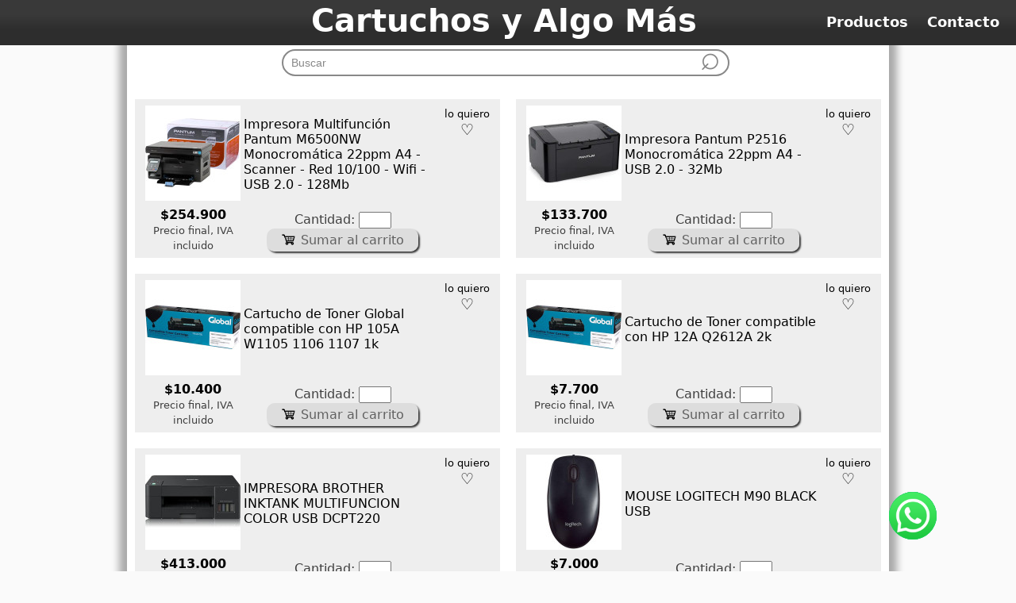

--- FILE ---
content_type: text/html; charset=UTF-8
request_url: https://www.cartuchosyalgomas.com/?accion=tags&tags=Toner
body_size: 74538
content:

<!DOCTYPE html>
<html>
  <head>  
  <link rel='shortcut icon' href='/favicon.png' />
    <link rel='STYLESHEET' type='text/css' href='/tiendaonline.css?a=1769370144'>
    <meta name='viewport' content='width=device-width, initial-scale=1.0'>
    <meta http-equiv='Content-Type' content='text/html; charset=UTF-8' />
    <script src='tienda.js'></script>
    <title>Cartuchos y Algo Más - Tienda Online</title>
<link rel="icon" type="image/x-icon" href="https://www.cartuchosyalgomas.com/cartuchosyalgomas/favicon.png">
<!-- <center><img src="https://www.cartuchosyalgomas.com/cartuchosyalgomas/1.jpg"></center> -->
  </head>
  
  <body topmargin='0' ondragstart='return false;'>
  
  <div id=win style='visibility:hidden; background-color: #f3f3f3; box-shadow: 5px 5px 5px black; border-radius: 25px; border: 2px solid #333333; padding: 20px; position: fixed; top: 50%; left: 50%; -webkit-transform: translate(-50%, -50%); transform: translate(-50%, -50%);max-width: 80%;max-height: 70%; z-index: 1; '>    
</div>

<script>
    function httpGet(theUrl)
    {
        let xmlhttp;
        
        if (window.XMLHttpRequest) { // code for IE7+, Firefox, Chrome, Opera, Safari
            xmlhttp=new XMLHttpRequest();
        } else { // code for IE6, IE5
            xmlhttp=new ActiveXObject('Microsoft.XMLHTTP');
        }
        
        xmlhttp.onreadystatechange=function() {
            if (xmlhttp.readyState==4 && xmlhttp.status==200) {
                return xmlhttp.responseText;
            }
        }
        xmlhttp.open('GET', theUrl, false);
        xmlhttp.send();
        
        return xmlhttp.response;
    }

    function submitmail(id)
    {
        mail=document.getElementById( 'mail' ).value;
        document.getElementById ( 'win' ).innerHTML='Procesando';
        res=httpGet('/ajaxtienda.php?id='+id+'&addmail='+mail+'&idt=3');
        document.getElementById ( 'win' ).style.visibility = 'hidden' ;
        document.getElementById ( 'c'+id ).innerHTML=res;
    }
    
    function pulso(id)
    {
      if(event.key === 'Enter') 
        submitmail(id);
    }
        
    function corazon(id)
    {    
    document.getElementById ( 'win' ).innerHTML='<center> \
        <h4>Ofertas por correo</h4> \
            Mail: <input id=mail name=mail size=40 onkeydown=pulso('+id+')> \
            <button onclick=submitmail('+id+');>Aceptar</button> \
        <p>Dejanos tu correo electrónico y te avisaremos<br>cuando tengamos una oferta de este producto.<br><br>Recuerda revisar la carpeta Spam.</p> \
        </center>';
    document.getElementById ( 'win' ).style.visibility = 'visible' ;
    document.getElementById('mail').focus();
    return false;
    }
</script>  
  
  
<div class='barrasup'  style='min-width: 960px;'>
    <table width='100%'>
        <tr>
            <td width=33%></td>
            <td width=33%><center><span class='titulo'><a class=nxr_nowrap href=/>Cartuchos y Algo Más</a></span></center></td>
            <td width=33%><span class='menusup'  align='right'>  <a href='/?accion=productos'>Productos &nbsp&nbsp&nbsp</a><a href='/?accion=contacto'>Contacto&nbsp&nbsp&nbsp</a></span></td>
        </tr>
    </table>
</div>
    
  <div class='nxr_central' style='width: 960px;
   margin-left: auto;
   margin-right: auto;'>
   <center><div class="flexsearch">
          <div class="flexsearch--wrapper">
              <form class="flexsearch--form" accept-charset="UTF-8" method="get" action="/">
                  <div class="flexsearch--input-wrapper">
                      <input name="buscar" class="flexsearch--input" type="search" placeholder="Buscar" value="">
                  </div>
                  <input class="flexsearch--submit" type="submit" value="&#8981;"/>
              </form>
          </div>
    </div></center>   
   <!--

<center>
<b>Los precios publicados son válidos únicamente pagando por transferencia bancaria o efectivo.</b>
</center>

<br>
<center>
<h1><b>24, 25 y 31 de diciembre Cerramos</b></h1>
<h1><b>1º de enero Cerramos</b></h1>
<center>
<br>

-->
   
<table border='0' width='100%'>
<TR><TD></TD><TD align='left' width='100%' valign='bottom'></TD><TD align='right' valign='top'></TD></TR>
<TR><TD colspan='3'></TD></TR>
<TR><TD colspan='3'></TD></TR>
</table>

<table class=nxr_sinbordes  width='100%' border=0 cellspacing=0 cellpadding=0>
<TR>
    <TD class=nxr_sinbordes valign='top'></TD>   <TD class=nxr_sinbordes valign='top' ><div class=nxr_listaofertas><span class=nxr_oferta>
		<FORM onsubmit="ajax('idglobo','/?ajax=addcarrito&id=1193&cant='+getvalor('add'+1193));return false;">
		
		<table border=0 width=100%>
		  <tr>
            <td align=center><div style='width:140'><a href=/detalle-1193-Impresora_Multifunci&oacute;n_Pantum_M6500NW_Monocrom&aacute;tica_22ppm_A4___Scanner___Red_10_100___Wifi___USB_2.0___128Mb.htm><img height=120 width=120 src=/imagen-1193-120-0-Impresora_Multifunci&oacute;n_Pantum_M6500NW_Monocrom&aacute;tica_22ppm_A4___Scanner___Red_10_100___Wifi___USB_2.0___128Mb.jpg></a><div></td>
            <td align=left><a href=/detalle-1193-Impresora_Multifunci&oacute;n_Pantum_M6500NW_Monocrom&aacute;tica_22ppm_A4___Scanner___Red_10_100___Wifi___USB_2.0___128Mb.htm>Impresora Multifunci&oacute;n Pantum M6500NW Monocrom&aacute;tica 22ppm A4 - Scanner - Red 10/100 - Wifi - USB 2.0 - 128Mb</a></td>
            <td align=left valign=top><a href='' onclick='return corazon(1193)';><small class=nxr_nowrap>lo quiero</small><br><center><big><span id=c1193>&#x2661;</span></big></center></a></td>
            
          </tr>
          <tr>            
            <td align=center valign='top' >
                <a href=/detalle-1193-Impresora_Multifunci&oacute;n_Pantum_M6500NW_Monocrom&aacute;tica_22ppm_A4___Scanner___Red_10_100___Wifi___USB_2.0___128Mb.htm><b>$254.900</b></a><br>
                <small>Precio final, IVA incluido</small>
            </td>
            <td align=center>Cantidad: <INPUT id=add1193 type='text' name='add1193' value='' size='3'> <span class=nxr_boton onclick=ajax('idglobo','/?ajax=addcarrito&id=1193&cant='+getvalor('add'+1193)) ><img class=bajar4 width=20 src=/iconos/carrito.png> Sumar al carrito</span></td>
          </tr>
          
        </table>        
        </FORM></span><span class=nxr_oferta>
		<FORM onsubmit="ajax('idglobo','/?ajax=addcarrito&id=1194&cant='+getvalor('add'+1194));return false;">
		
		<table border=0 width=100%>
		  <tr>
            <td align=center><div style='width:140'><a href=/detalle-1194-Impresora_Pantum_P2516_Monocrom&aacute;tica_22ppm_A4___USB_2.0___32Mb.htm><img height=120 width=120 src=/imagen-1194-120-0-Impresora_Pantum_P2516_Monocrom&aacute;tica_22ppm_A4___USB_2.0___32Mb.jpg></a><div></td>
            <td align=left><a href=/detalle-1194-Impresora_Pantum_P2516_Monocrom&aacute;tica_22ppm_A4___USB_2.0___32Mb.htm>Impresora Pantum P2516 Monocrom&aacute;tica 22ppm A4 - USB 2.0 - 32Mb</a></td>
            <td align=left valign=top><a href='' onclick='return corazon(1194)';><small class=nxr_nowrap>lo quiero</small><br><center><big><span id=c1194>&#x2661;</span></big></center></a></td>
            
          </tr>
          <tr>            
            <td align=center valign='top' >
                <a href=/detalle-1194-Impresora_Pantum_P2516_Monocrom&aacute;tica_22ppm_A4___USB_2.0___32Mb.htm><b>$133.700</b></a><br>
                <small>Precio final, IVA incluido</small>
            </td>
            <td align=center>Cantidad: <INPUT id=add1194 type='text' name='add1194' value='' size='3'> <span class=nxr_boton onclick=ajax('idglobo','/?ajax=addcarrito&id=1194&cant='+getvalor('add'+1194)) ><img class=bajar4 width=20 src=/iconos/carrito.png> Sumar al carrito</span></td>
          </tr>
          
        </table>        
        </FORM></span><span class=nxr_oferta>
		<FORM onsubmit="ajax('idglobo','/?ajax=addcarrito&id=486&cant='+getvalor('add'+486));return false;">
		
		<table border=0 width=100%>
		  <tr>
            <td align=center><div style='width:140'><a href=/detalle-486-Cartucho_de_Toner_Global_compatible_con_HP_105A_W1105_1106_1107_1k.htm><img height=120 width=120 src=/imagen-486-120-0-Cartucho_de_Toner_Global_compatible_con_HP_105A_W1105_1106_1107_1k.jpg></a><div></td>
            <td align=left><a href=/detalle-486-Cartucho_de_Toner_Global_compatible_con_HP_105A_W1105_1106_1107_1k.htm>Cartucho de Toner Global compatible con HP 105A W1105 1106 1107 1k</a></td>
            <td align=left valign=top><a href='' onclick='return corazon(486)';><small class=nxr_nowrap>lo quiero</small><br><center><big><span id=c486>&#x2661;</span></big></center></a></td>
            
          </tr>
          <tr>            
            <td align=center valign='top' >
                <a href=/detalle-486-Cartucho_de_Toner_Global_compatible_con_HP_105A_W1105_1106_1107_1k.htm><b>$10.400</b></a><br>
                <small>Precio final, IVA incluido</small>
            </td>
            <td align=center>Cantidad: <INPUT id=add486 type='text' name='add486' value='' size='3'> <span class=nxr_boton onclick=ajax('idglobo','/?ajax=addcarrito&id=486&cant='+getvalor('add'+486)) ><img class=bajar4 width=20 src=/iconos/carrito.png> Sumar al carrito</span></td>
          </tr>
          
        </table>        
        </FORM></span><span class=nxr_oferta>
		<FORM onsubmit="ajax('idglobo','/?ajax=addcarrito&id=165&cant='+getvalor('add'+165));return false;">
		
		<table border=0 width=100%>
		  <tr>
            <td align=center><div style='width:140'><a href=/detalle-165-Cartucho_de_Toner_compatible_con_HP_12A_Q2612A_2k.htm><img height=120 width=120 src=/imagen-165-120-0-Cartucho_de_Toner_compatible_con_HP_12A_Q2612A_2k.jpg></a><div></td>
            <td align=left><a href=/detalle-165-Cartucho_de_Toner_compatible_con_HP_12A_Q2612A_2k.htm>Cartucho de Toner compatible con HP 12A Q2612A 2k</a></td>
            <td align=left valign=top><a href='' onclick='return corazon(165)';><small class=nxr_nowrap>lo quiero</small><br><center><big><span id=c165>&#x2661;</span></big></center></a></td>
            
          </tr>
          <tr>            
            <td align=center valign='top' >
                <a href=/detalle-165-Cartucho_de_Toner_compatible_con_HP_12A_Q2612A_2k.htm><b>$7.700</b></a><br>
                <small>Precio final, IVA incluido</small>
            </td>
            <td align=center>Cantidad: <INPUT id=add165 type='text' name='add165' value='' size='3'> <span class=nxr_boton onclick=ajax('idglobo','/?ajax=addcarrito&id=165&cant='+getvalor('add'+165)) ><img class=bajar4 width=20 src=/iconos/carrito.png> Sumar al carrito</span></td>
          </tr>
          
        </table>        
        </FORM></span><span class=nxr_oferta>
		<FORM onsubmit="ajax('idglobo','/?ajax=addcarrito&id=1151&cant='+getvalor('add'+1151));return false;">
		
		<table border=0 width=100%>
		  <tr>
            <td align=center><div style='width:140'><a href=/detalle-1151-IMPRESORA_BROTHER_INKTANK_MULTIFUNCION_COLOR_USB_DCPT220.htm><img height=120 width=120 src=/imagen-1151-120-0-IMPRESORA_BROTHER_INKTANK_MULTIFUNCION_COLOR_USB_DCPT220.jpg></a><div></td>
            <td align=left><a href=/detalle-1151-IMPRESORA_BROTHER_INKTANK_MULTIFUNCION_COLOR_USB_DCPT220.htm>IMPRESORA BROTHER INKTANK MULTIFUNCION COLOR USB DCPT220</a></td>
            <td align=left valign=top><a href='' onclick='return corazon(1151)';><small class=nxr_nowrap>lo quiero</small><br><center><big><span id=c1151>&#x2661;</span></big></center></a></td>
            
          </tr>
          <tr>            
            <td align=center valign='top' >
                <a href=/detalle-1151-IMPRESORA_BROTHER_INKTANK_MULTIFUNCION_COLOR_USB_DCPT220.htm><b>$413.000</b></a><br>
                <small>Precio final, IVA incluido</small>
            </td>
            <td align=center>Cantidad: <INPUT id=add1151 type='text' name='add1151' value='' size='3'> <span class=nxr_boton onclick=ajax('idglobo','/?ajax=addcarrito&id=1151&cant='+getvalor('add'+1151)) ><img class=bajar4 width=20 src=/iconos/carrito.png> Sumar al carrito</span></td>
          </tr>
          
        </table>        
        </FORM></span><span class=nxr_oferta>
		<FORM onsubmit="ajax('idglobo','/?ajax=addcarrito&id=1154&cant='+getvalor('add'+1154));return false;">
		
		<table border=0 width=100%>
		  <tr>
            <td align=center><div style='width:140'><a href=/detalle-1154-MOUSE_LOGITECH_M90_BLACK_USB.htm><img height=120 width=120 src=/imagen-1154-120-0-MOUSE_LOGITECH_M90_BLACK_USB.jpg></a><div></td>
            <td align=left><a href=/detalle-1154-MOUSE_LOGITECH_M90_BLACK_USB.htm>MOUSE LOGITECH M90 BLACK USB</a></td>
            <td align=left valign=top><a href='' onclick='return corazon(1154)';><small class=nxr_nowrap>lo quiero</small><br><center><big><span id=c1154>&#x2661;</span></big></center></a></td>
            
          </tr>
          <tr>            
            <td align=center valign='top' >
                <a href=/detalle-1154-MOUSE_LOGITECH_M90_BLACK_USB.htm><b>$7.000</b></a><br>
                <small>Precio final, IVA incluido</small>
            </td>
            <td align=center>Cantidad: <INPUT id=add1154 type='text' name='add1154' value='' size='3'> <span class=nxr_boton onclick=ajax('idglobo','/?ajax=addcarrito&id=1154&cant='+getvalor('add'+1154)) ><img class=bajar4 width=20 src=/iconos/carrito.png> Sumar al carrito</span></td>
          </tr>
          
        </table>        
        </FORM></span><span class=nxr_oferta>
		<FORM onsubmit="ajax('idglobo','/?ajax=addcarrito&id=1155&cant='+getvalor('add'+1155));return false;">
		
		<table border=0 width=100%>
		  <tr>
            <td align=center><div style='width:140'><a href=/detalle-1155-Teclado_Espa&ntilde;ol_LOGITECH_K120_USB.htm><img height=120 width=120 src=/imagen-1155-120-0-Teclado_Espa&ntilde;ol_LOGITECH_K120_USB.jpg></a><div></td>
            <td align=left><a href=/detalle-1155-Teclado_Espa&ntilde;ol_LOGITECH_K120_USB.htm>Teclado Espa&ntilde;ol LOGITECH K120 USB</a></td>
            <td align=left valign=top><a href='' onclick='return corazon(1155)';><small class=nxr_nowrap>lo quiero</small><br><center><big><span id=c1155>&#x2661;</span></big></center></a></td>
            
          </tr>
          <tr>            
            <td align=center valign='top' >
                <a href=/detalle-1155-Teclado_Espa&ntilde;ol_LOGITECH_K120_USB.htm><b>$15.100</b></a><br>
                <small>Precio final, IVA incluido</small>
            </td>
            <td align=center>Cantidad: <INPUT id=add1155 type='text' name='add1155' value='' size='3'> <span class=nxr_boton onclick=ajax('idglobo','/?ajax=addcarrito&id=1155&cant='+getvalor('add'+1155)) ><img class=bajar4 width=20 src=/iconos/carrito.png> Sumar al carrito</span></td>
          </tr>
          
        </table>        
        </FORM></span><span class=nxr_oferta>
		<FORM onsubmit="ajax('idglobo','/?ajax=addcarrito&id=1078&cant='+getvalor('add'+1078));return false;">
		
		<table border=0 width=100%>
		  <tr>
            <td align=center><div style='width:140'><a href=/detalle-1078-RESMA_LEDESMA_PUNAX_75_GRS_A4.htm><img height=120 width=120 src=/imagen-1078-120-0-RESMA_LEDESMA_PUNAX_75_GRS_A4.jpg></a><div></td>
            <td align=left><a href=/detalle-1078-RESMA_LEDESMA_PUNAX_75_GRS_A4.htm>RESMA LEDESMA PUNAX 75 GRS A4</a></td>
            <td align=left valign=top><a href='' onclick='return corazon(1078)';><small class=nxr_nowrap>lo quiero</small><br><center><big><span id=c1078>&#x2661;</span></big></center></a></td>
            
          </tr>
          <tr>            
            <td align=center valign='top' >
                <a href=/detalle-1078-RESMA_LEDESMA_PUNAX_75_GRS_A4.htm><b>$6.300</b></a><br>
                <small>Precio final, IVA incluido</small>
            </td>
            <td align=center>Cantidad: <INPUT id=add1078 type='text' name='add1078' value='' size='3'> <span class=nxr_boton onclick=ajax('idglobo','/?ajax=addcarrito&id=1078&cant='+getvalor('add'+1078)) ><img class=bajar4 width=20 src=/iconos/carrito.png> Sumar al carrito</span></td>
          </tr>
          
        </table>        
        </FORM></span><span class=nxr_oferta>
		<FORM onsubmit="ajax('idglobo','/?ajax=addcarrito&id=1130&cant='+getvalor('add'+1130));return false;">
		
		<table border=0 width=100%>
		  <tr>
            <td align=center><div style='width:140'><a href=/detalle-1130-BIC_Opaco_Dura_+_Azul_Punta_mediana_1.0_mm.htm><img height=120 width=120 src=/imagen-1130-120-0-BIC_Opaco_Dura_+_Azul_Punta_mediana_1.0_mm.jpg></a><div></td>
            <td align=left><a href=/detalle-1130-BIC_Opaco_Dura_+_Azul_Punta_mediana_1.0_mm.htm>BIC Opaco Dura + Azul Punta mediana 1.0 mm</a></td>
            <td align=left valign=top><a href='' onclick='return corazon(1130)';><small class=nxr_nowrap>lo quiero</small><br><center><big><span id=c1130>&#x2661;</span></big></center></a></td>
            
          </tr>
          <tr>            
            <td align=center valign='top' >
                <a href=/detalle-1130-BIC_Opaco_Dura_+_Azul_Punta_mediana_1.0_mm.htm><b>$800</b></a><br>
                <small>Precio final, IVA incluido</small>
            </td>
            <td align=center>Cantidad: <INPUT id=add1130 type='text' name='add1130' value='' size='3'> <span class=nxr_boton onclick=ajax('idglobo','/?ajax=addcarrito&id=1130&cant='+getvalor('add'+1130)) ><img class=bajar4 width=20 src=/iconos/carrito.png> Sumar al carrito</span></td>
          </tr>
          
        </table>        
        </FORM></span><span class=nxr_oferta>
		<FORM onsubmit="ajax('idglobo','/?ajax=addcarrito&id=1176&cant='+getvalor('add'+1176));return false;">
		
		<table border=0 width=100%>
		  <tr>
            <td align=center><div style='width:140'><a href=/detalle-1176-Goma_de_Borrar_Maped_Mini_Techinic_300.htm><img height=120 width=120 src=/imagen-1176-120-0-Goma_de_Borrar_Maped_Mini_Techinic_300.jpg></a><div></td>
            <td align=left><a href=/detalle-1176-Goma_de_Borrar_Maped_Mini_Techinic_300.htm>Goma de Borrar Maped Mini Techinic 300</a></td>
            <td align=left valign=top><a href='' onclick='return corazon(1176)';><small class=nxr_nowrap>lo quiero</small><br><center><big><span id=c1176>&#x2661;</span></big></center></a></td>
            
          </tr>
          <tr>            
            <td align=center valign='top' >
                <a href=/detalle-1176-Goma_de_Borrar_Maped_Mini_Techinic_300.htm><b>$400</b></a><br>
                <small>Precio final, IVA incluido</small>
            </td>
            <td align=center>Cantidad: <INPUT id=add1176 type='text' name='add1176' value='' size='3'> <span class=nxr_boton onclick=ajax('idglobo','/?ajax=addcarrito&id=1176&cant='+getvalor('add'+1176)) ><img class=bajar4 width=20 src=/iconos/carrito.png> Sumar al carrito</span></td>
          </tr>
          
        </table>        
        </FORM></span><span class=nxr_oferta>
		<FORM onsubmit="ajax('idglobo','/?ajax=addcarrito&id=1175&cant='+getvalor('add'+1175));return false;">
		
		<table border=0 width=100%>
		  <tr>
            <td align=center><div style='width:140'><a href=/detalle-1175-Goma_de_Borrar_Maped_Mini_Techinic_Duo.htm><img height=120 width=120 src=/imagen-1175-120-0-Goma_de_Borrar_Maped_Mini_Techinic_Duo.jpg></a><div></td>
            <td align=left><a href=/detalle-1175-Goma_de_Borrar_Maped_Mini_Techinic_Duo.htm>Goma de Borrar Maped Mini Techinic Duo</a></td>
            <td align=left valign=top><a href='' onclick='return corazon(1175)';><small class=nxr_nowrap>lo quiero</small><br><center><big><span id=c1175>&#x2661;</span></big></center></a></td>
            
          </tr>
          <tr>            
            <td align=center valign='top' >
                <a href=/detalle-1175-Goma_de_Borrar_Maped_Mini_Techinic_Duo.htm><b>$500</b></a><br>
                <small>Precio final, IVA incluido</small>
            </td>
            <td align=center>Cantidad: <INPUT id=add1175 type='text' name='add1175' value='' size='3'> <span class=nxr_boton onclick=ajax('idglobo','/?ajax=addcarrito&id=1175&cant='+getvalor('add'+1175)) ><img class=bajar4 width=20 src=/iconos/carrito.png> Sumar al carrito</span></td>
          </tr>
          
        </table>        
        </FORM></span><span class=nxr_oferta>
		<FORM onsubmit="ajax('idglobo','/?ajax=addcarrito&id=1173&cant='+getvalor('add'+1173));return false;">
		
		<table border=0 width=100%>
		  <tr>
            <td align=center><div style='width:140'><a href=/detalle-1173-Sacapuntas_Filgo_Sharp_Met&aacute;lico.htm><img height=120 width=120 src=/imagen-1173-120-0-Sacapuntas_Filgo_Sharp_Met&aacute;lico.jpg></a><div></td>
            <td align=left><a href=/detalle-1173-Sacapuntas_Filgo_Sharp_Met&aacute;lico.htm>Sacapuntas Filgo Sharp Met&aacute;lico</a></td>
            <td align=left valign=top><a href='' onclick='return corazon(1173)';><small class=nxr_nowrap>lo quiero</small><br><center><big><span id=c1173>&#x2661;</span></big></center></a></td>
            
          </tr>
          <tr>            
            <td align=center valign='top' >
                <a href=/detalle-1173-Sacapuntas_Filgo_Sharp_Met&aacute;lico.htm><b>$400</b></a><br>
                <small>Precio final, IVA incluido</small>
            </td>
            <td align=center>Cantidad: <INPUT id=add1173 type='text' name='add1173' value='' size='3'> <span class=nxr_boton onclick=ajax('idglobo','/?ajax=addcarrito&id=1173&cant='+getvalor('add'+1173)) ><img class=bajar4 width=20 src=/iconos/carrito.png> Sumar al carrito</span></td>
          </tr>
          
        </table>        
        </FORM></span><span class=nxr_oferta>
		<FORM onsubmit="ajax('idglobo','/?ajax=addcarrito&id=1174&cant='+getvalor('add'+1174));return false;">
		
		<table border=0 width=100%>
		  <tr>
            <td align=center><div style='width:140'><a href=/detalle-1174-Sacapuntas_Filgo_Pinto_Tub_c_dep&oacute;sito.htm><img height=120 width=120 src=/imagen-1174-120-0-Sacapuntas_Filgo_Pinto_Tub_c_dep&oacute;sito.jpg></a><div></td>
            <td align=left><a href=/detalle-1174-Sacapuntas_Filgo_Pinto_Tub_c_dep&oacute;sito.htm>Sacapuntas Filgo Pinto Tub c/dep&oacute;sito</a></td>
            <td align=left valign=top><a href='' onclick='return corazon(1174)';><small class=nxr_nowrap>lo quiero</small><br><center><big><span id=c1174>&#x2661;</span></big></center></a></td>
            
          </tr>
          <tr>            
            <td align=center valign='top' >
                <a href=/detalle-1174-Sacapuntas_Filgo_Pinto_Tub_c_dep&oacute;sito.htm><b>$500</b></a><br>
                <small>Precio final, IVA incluido</small>
            </td>
            <td align=center>Cantidad: <INPUT id=add1174 type='text' name='add1174' value='' size='3'> <span class=nxr_boton onclick=ajax('idglobo','/?ajax=addcarrito&id=1174&cant='+getvalor('add'+1174)) ><img class=bajar4 width=20 src=/iconos/carrito.png> Sumar al carrito</span></td>
          </tr>
          
        </table>        
        </FORM></span><span class=nxr_oferta>
		<FORM onsubmit="ajax('idglobo','/?ajax=addcarrito&id=1177&cant='+getvalor('add'+1177));return false;">
		
		<table border=0 width=100%>
		  <tr>
            <td align=center><div style='width:140'><a href=/detalle-1177-Corrector_Faber_Lapiz_Punta_Met&aacute;lica_7ml.htm><img height=120 width=120 src=/imagen-1177-120-0-Corrector_Faber_Lapiz_Punta_Met&aacute;lica_7ml.jpg></a><div></td>
            <td align=left><a href=/detalle-1177-Corrector_Faber_Lapiz_Punta_Met&aacute;lica_7ml.htm>Corrector Faber Lapiz Punta Met&aacute;lica 7ml</a></td>
            <td align=left valign=top><a href='' onclick='return corazon(1177)';><small class=nxr_nowrap>lo quiero</small><br><center><big><span id=c1177>&#x2661;</span></big></center></a></td>
            
          </tr>
          <tr>            
            <td align=center valign='top' >
                <a href=/detalle-1177-Corrector_Faber_Lapiz_Punta_Met&aacute;lica_7ml.htm><b>$900</b></a><br>
                <small>Precio final, IVA incluido</small>
            </td>
            <td align=center>Cantidad: <INPUT id=add1177 type='text' name='add1177' value='' size='3'> <span class=nxr_boton onclick=ajax('idglobo','/?ajax=addcarrito&id=1177&cant='+getvalor('add'+1177)) ><img class=bajar4 width=20 src=/iconos/carrito.png> Sumar al carrito</span></td>
          </tr>
          
        </table>        
        </FORM></span><span class=nxr_oferta>
		<FORM onsubmit="ajax('idglobo','/?ajax=addcarrito&id=1223&cant='+getvalor('add'+1223));return false;">
		
		<table border=0 width=100%>
		  <tr>
            <td align=center><div style='width:140'><a href=/detalle-1223-Carpeta_A4_3_solapas_IRAM_Tandil.htm><img height=120 width=120 src=/imagen-1223-120-0-Carpeta_A4_3_solapas_IRAM_Tandil.jpg></a><div></td>
            <td align=left><a href=/detalle-1223-Carpeta_A4_3_solapas_IRAM_Tandil.htm>Carpeta A4 3 solapas IRAM Tandil</a></td>
            <td align=left valign=top><a href='' onclick='return corazon(1223)';><small class=nxr_nowrap>lo quiero</small><br><center><big><span id=c1223>&#x2661;</span></big></center></a></td>
            
          </tr>
          <tr>            
            <td align=center valign='top' >
                <a href=/detalle-1223-Carpeta_A4_3_solapas_IRAM_Tandil.htm><b>$1.100</b></a><br>
                <small>Precio final, IVA incluido</small>
            </td>
            <td align=center>Cantidad: <INPUT id=add1223 type='text' name='add1223' value='' size='3'> <span class=nxr_boton onclick=ajax('idglobo','/?ajax=addcarrito&id=1223&cant='+getvalor('add'+1223)) ><img class=bajar4 width=20 src=/iconos/carrito.png> Sumar al carrito</span></td>
          </tr>
          
        </table>        
        </FORM></span><span class=nxr_oferta>
		<FORM onsubmit="ajax('idglobo','/?ajax=addcarrito&id=1224&cant='+getvalor('add'+1224));return false;">
		
		<table border=0 width=100%>
		  <tr>
            <td align=center><div style='width:140'><a href=/detalle-1224-Carpeta_Oficio_3_solapas_con_el&aacute;stico.htm><img height=120 width=120 src=/imagen-1224-120-0-Carpeta_Oficio_3_solapas_con_el&aacute;stico.jpg></a><div></td>
            <td align=left><a href=/detalle-1224-Carpeta_Oficio_3_solapas_con_el&aacute;stico.htm>Carpeta Oficio 3 solapas con el&aacute;stico</a></td>
            <td align=left valign=top><a href='' onclick='return corazon(1224)';><small class=nxr_nowrap>lo quiero</small><br><center><big><span id=c1224>&#x2661;</span></big></center></a></td>
            
          </tr>
          <tr>            
            <td align=center valign='top' >
                <a href=/detalle-1224-Carpeta_Oficio_3_solapas_con_el&aacute;stico.htm><b>$1.100</b></a><br>
                <small>Precio final, IVA incluido</small>
            </td>
            <td align=center>Cantidad: <INPUT id=add1224 type='text' name='add1224' value='' size='3'> <span class=nxr_boton onclick=ajax('idglobo','/?ajax=addcarrito&id=1224&cant='+getvalor('add'+1224)) ><img class=bajar4 width=20 src=/iconos/carrito.png> Sumar al carrito</span></td>
          </tr>
          
        </table>        
        </FORM></span><span class=nxr_oferta>
		<FORM onsubmit="ajax('idglobo','/?ajax=addcarrito&id=1187&cant='+getvalor('add'+1187));return false;">
		
		<table border=0 width=100%>
		  <tr>
            <td align=center><div style='width:140'><a href=/detalle-1187-Cinta_Transparente_Autoadhesiva_24mm.htm><img height=120 width=120 src=/imagen-1187-120-0-Cinta_Transparente_Autoadhesiva_24mm.jpg></a><div></td>
            <td align=left><a href=/detalle-1187-Cinta_Transparente_Autoadhesiva_24mm.htm>Cinta Transparente Autoadhesiva 24mm</a></td>
            <td align=left valign=top><a href='' onclick='return corazon(1187)';><small class=nxr_nowrap>lo quiero</small><br><center><big><span id=c1187>&#x2661;</span></big></center></a></td>
            
          </tr>
          <tr>            
            <td align=center valign='top' >
                <a href=/detalle-1187-Cinta_Transparente_Autoadhesiva_24mm.htm><b>$700</b></a><br>
                <small>Precio final, IVA incluido</small>
            </td>
            <td align=center>Cantidad: <INPUT id=add1187 type='text' name='add1187' value='' size='3'> <span class=nxr_boton onclick=ajax('idglobo','/?ajax=addcarrito&id=1187&cant='+getvalor('add'+1187)) ><img class=bajar4 width=20 src=/iconos/carrito.png> Sumar al carrito</span></td>
          </tr>
          
        </table>        
        </FORM></span><span class=nxr_oferta>
		<FORM onsubmit="ajax('idglobo','/?ajax=addcarrito&id=1169&cant='+getvalor('add'+1169));return false;">
		
		<table border=0 width=100%>
		  <tr>
            <td align=center><div style='width:140'><a href=/detalle-1169-Adhesivo_Plasticola_Vinilico_x_250g.htm><img height=120 width=120 src=/imagen-1169-120-0-Adhesivo_Plasticola_Vinilico_x_250g.jpg></a><div></td>
            <td align=left><a href=/detalle-1169-Adhesivo_Plasticola_Vinilico_x_250g.htm>Adhesivo Plasticola Vinilico x 250g</a></td>
            <td align=left valign=top><a href='' onclick='return corazon(1169)';><small class=nxr_nowrap>lo quiero</small><br><center><big><span id=c1169>&#x2661;</span></big></center></a></td>
            
          </tr>
          <tr>            
            <td align=center valign='top' >
                <a href=/detalle-1169-Adhesivo_Plasticola_Vinilico_x_250g.htm><b>$3.300</b></a><br>
                <small>Precio final, IVA incluido</small>
            </td>
            <td align=center>Cantidad: <INPUT id=add1169 type='text' name='add1169' value='' size='3'> <span class=nxr_boton onclick=ajax('idglobo','/?ajax=addcarrito&id=1169&cant='+getvalor('add'+1169)) ><img class=bajar4 width=20 src=/iconos/carrito.png> Sumar al carrito</span></td>
          </tr>
          
        </table>        
        </FORM></span><span class=nxr_oferta>
		<FORM onsubmit="ajax('idglobo','/?ajax=addcarrito&id=1180&cant='+getvalor('add'+1180));return false;">
		
		<table border=0 width=100%>
		  <tr>
            <td align=center><div style='width:140'><a href=/detalle-1180-Bol&iacute;grafo_Faber_Roller_Magic_Borrable.htm><img height=120 width=120 src=/imagen-1180-120-0-Bol&iacute;grafo_Faber_Roller_Magic_Borrable.jpg></a><div></td>
            <td align=left><a href=/detalle-1180-Bol&iacute;grafo_Faber_Roller_Magic_Borrable.htm>Bol&iacute;grafo Faber Roller Magic Borrable</a></td>
            <td align=left valign=top><a href='' onclick='return corazon(1180)';><small class=nxr_nowrap>lo quiero</small><br><center><big><span id=c1180>&#x2661;</span></big></center></a></td>
            
          </tr>
          <tr>            
            <td align=center valign='top' >
                <a href=/detalle-1180-Bol&iacute;grafo_Faber_Roller_Magic_Borrable.htm><b>$1.400</b></a><br>
                <small>Precio final, IVA incluido</small>
            </td>
            <td align=center>Cantidad: <INPUT id=add1180 type='text' name='add1180' value='' size='3'> <span class=nxr_boton onclick=ajax('idglobo','/?ajax=addcarrito&id=1180&cant='+getvalor('add'+1180)) ><img class=bajar4 width=20 src=/iconos/carrito.png> Sumar al carrito</span></td>
          </tr>
          
        </table>        
        </FORM></span><span class=nxr_oferta>
		<FORM onsubmit="ajax('idglobo','/?ajax=addcarrito&id=1185&cant='+getvalor('add'+1185));return false;">
		
		<table border=0 width=100%>
		  <tr>
            <td align=center><div style='width:140'><a href=/detalle-1185-Adhesivo_Voligoma_Sint&eacute;tico_x_30_cc.htm><img height=120 width=120 src=/imagen-1185-120-0-Adhesivo_Voligoma_Sint&eacute;tico_x_30_cc.jpg></a><div></td>
            <td align=left><a href=/detalle-1185-Adhesivo_Voligoma_Sint&eacute;tico_x_30_cc.htm>Adhesivo Voligoma Sint&eacute;tico x 30 cc</a></td>
            <td align=left valign=top><a href='' onclick='return corazon(1185)';><small class=nxr_nowrap>lo quiero</small><br><center><big><span id=c1185>&#x2661;</span></big></center></a></td>
            
          </tr>
          <tr>            
            <td align=center valign='top' >
                <a href=/detalle-1185-Adhesivo_Voligoma_Sint&eacute;tico_x_30_cc.htm><b>$1.400</b></a><br>
                <small>Precio final, IVA incluido</small>
            </td>
            <td align=center>Cantidad: <INPUT id=add1185 type='text' name='add1185' value='' size='3'> <span class=nxr_boton onclick=ajax('idglobo','/?ajax=addcarrito&id=1185&cant='+getvalor('add'+1185)) ><img class=bajar4 width=20 src=/iconos/carrito.png> Sumar al carrito</span></td>
          </tr>
          
        </table>        
        </FORM></span><span class=nxr_oferta>
		<FORM onsubmit="ajax('idglobo','/?ajax=addcarrito&id=1183&cant='+getvalor('add'+1183));return false;">
		
		<table border=0 width=100%>
		  <tr>
            <td align=center><div style='width:140'><a href=/detalle-1183-Corrector_Liquid_Paper_Lapiz_Mini_Punta_Met&aacute;lica.htm><img height=120 width=120 src=/imagen-1183-120-0-Corrector_Liquid_Paper_Lapiz_Mini_Punta_Met&aacute;lica.jpg></a><div></td>
            <td align=left><a href=/detalle-1183-Corrector_Liquid_Paper_Lapiz_Mini_Punta_Met&aacute;lica.htm>Corrector Liquid Paper Lapiz Mini Punta Met&aacute;lica</a></td>
            <td align=left valign=top><a href='' onclick='return corazon(1183)';><small class=nxr_nowrap>lo quiero</small><br><center><big><span id=c1183>&#x2661;</span></big></center></a></td>
            
          </tr>
          <tr>            
            <td align=center valign='top' >
                <a href=/detalle-1183-Corrector_Liquid_Paper_Lapiz_Mini_Punta_Met&aacute;lica.htm><b>$1.700</b></a><br>
                <small>Precio final, IVA incluido</small>
            </td>
            <td align=center>Cantidad: <INPUT id=add1183 type='text' name='add1183' value='' size='3'> <span class=nxr_boton onclick=ajax('idglobo','/?ajax=addcarrito&id=1183&cant='+getvalor('add'+1183)) ><img class=bajar4 width=20 src=/iconos/carrito.png> Sumar al carrito</span></td>
          </tr>
          
        </table>        
        </FORM></span><span class=nxr_oferta>
		<FORM onsubmit="ajax('idglobo','/?ajax=addcarrito&id=1145&cant='+getvalor('add'+1145));return false;">
		
		<table border=0 width=100%>
		  <tr>
            <td align=center><div style='width:140'><a href=/detalle-1145-Resma_Autor_A4_80Gr.htm><img height=120 width=120 src=/imagen-1145-120-0-Resma_Autor_A4_80Gr.jpg></a><div></td>
            <td align=left><a href=/detalle-1145-Resma_Autor_A4_80Gr.htm>Resma Autor A4 80Gr</a></td>
            <td align=left valign=top><a href='' onclick='return corazon(1145)';><small class=nxr_nowrap>lo quiero</small><br><center><big><span id=c1145>&#x2661;</span></big></center></a></td>
            
          </tr>
          <tr>            
            <td align=center valign='top' >
                <a href=/detalle-1145-Resma_Autor_A4_80Gr.htm><b>$8.600</b></a><br>
                <small>Precio final, IVA incluido</small>
            </td>
            <td align=center>Cantidad: <INPUT id=add1145 type='text' name='add1145' value='' size='3'> <span class=nxr_boton onclick=ajax('idglobo','/?ajax=addcarrito&id=1145&cant='+getvalor('add'+1145)) ><img class=bajar4 width=20 src=/iconos/carrito.png> Sumar al carrito</span></td>
          </tr>
          
        </table>        
        </FORM></span><span class=nxr_oferta>
		<FORM onsubmit="ajax('idglobo','/?ajax=addcarrito&id=1186&cant='+getvalor('add'+1186));return false;">
		
		<table border=0 width=100%>
		  <tr>
            <td align=center><div style='width:140'><a href=/detalle-1186-Repuesto_Tanque_Faber_Roller_Magic_Borrable_Azul.htm><img height=120 width=120 src=/imagen-1186-120-0-Repuesto_Tanque_Faber_Roller_Magic_Borrable_Azul.jpg></a><div></td>
            <td align=left><a href=/detalle-1186-Repuesto_Tanque_Faber_Roller_Magic_Borrable_Azul.htm>Repuesto Tanque Faber Roller Magic Borrable Azul</a></td>
            <td align=left valign=top><a href='' onclick='return corazon(1186)';><small class=nxr_nowrap>lo quiero</small><br><center><big><span id=c1186>&#x2661;</span></big></center></a></td>
            
          </tr>
          <tr>            
            <td align=center valign='top' >
                <a href=/detalle-1186-Repuesto_Tanque_Faber_Roller_Magic_Borrable_Azul.htm><b>$700</b></a><br>
                <small>Precio final, IVA incluido</small>
            </td>
            <td align=center>Cantidad: <INPUT id=add1186 type='text' name='add1186' value='' size='3'> <span class=nxr_boton onclick=ajax('idglobo','/?ajax=addcarrito&id=1186&cant='+getvalor('add'+1186)) ><img class=bajar4 width=20 src=/iconos/carrito.png> Sumar al carrito</span></td>
          </tr>
          
        </table>        
        </FORM></span><span class=nxr_oferta>
		<FORM onsubmit="ajax('idglobo','/?ajax=addcarrito&id=1150&cant='+getvalor('add'+1150));return false;">
		
		<table border=0 width=100%>
		  <tr>
            <td align=center><div style='width:140'><a href=/detalle-1150-Combo_Teclado_y_mouse_Logitech_Mk220_2.4ghz_Inal&aacute;mbrico.htm><img height=120 width=120 src=/imagen-1150-120-0-Combo_Teclado_y_mouse_Logitech_Mk220_2.4ghz_Inal&aacute;mbrico.jpg></a><div></td>
            <td align=left><a href=/detalle-1150-Combo_Teclado_y_mouse_Logitech_Mk220_2.4ghz_Inal&aacute;mbrico.htm>Combo Teclado y mouse Logitech Mk220 2.4ghz Inal&aacute;mbrico</a></td>
            <td align=left valign=top><a href='' onclick='return corazon(1150)';><small class=nxr_nowrap>lo quiero</small><br><center><big><span id=c1150>&#x2661;</span></big></center></a></td>
            
          </tr>
          <tr>            
            <td align=center valign='top' >
                <a href=/detalle-1150-Combo_Teclado_y_mouse_Logitech_Mk220_2.4ghz_Inal&aacute;mbrico.htm><b>$32.400</b></a><br>
                <small>Precio final, IVA incluido</small>
            </td>
            <td align=center>Cantidad: <INPUT id=add1150 type='text' name='add1150' value='' size='3'> <span class=nxr_boton onclick=ajax('idglobo','/?ajax=addcarrito&id=1150&cant='+getvalor('add'+1150)) ><img class=bajar4 width=20 src=/iconos/carrito.png> Sumar al carrito</span></td>
          </tr>
          
        </table>        
        </FORM></span><span class=nxr_oferta>
		<FORM onsubmit="ajax('idglobo','/?ajax=addcarrito&id=1182&cant='+getvalor('add'+1182));return false;">
		
		<table border=0 width=100%>
		  <tr>
            <td align=center><div style='width:140'><a href=/detalle-1182-Marcador_Escolar_Faber_Castell_Fiesta_10_colores.htm><img height=120 width=120 src=/imagen-1182-120-0-Marcador_Escolar_Faber_Castell_Fiesta_10_colores.jpg></a><div></td>
            <td align=left><a href=/detalle-1182-Marcador_Escolar_Faber_Castell_Fiesta_10_colores.htm>Marcador Escolar Faber Castell Fiesta 10 colores</a></td>
            <td align=left valign=top><a href='' onclick='return corazon(1182)';><small class=nxr_nowrap>lo quiero</small><br><center><big><span id=c1182>&#x2661;</span></big></center></a></td>
            
          </tr>
          <tr>            
            <td align=center valign='top' >
                <a href=/detalle-1182-Marcador_Escolar_Faber_Castell_Fiesta_10_colores.htm><b>$3.500</b></a><br>
                <small>Precio final, IVA incluido</small>
            </td>
            <td align=center>Cantidad: <INPUT id=add1182 type='text' name='add1182' value='' size='3'> <span class=nxr_boton onclick=ajax('idglobo','/?ajax=addcarrito&id=1182&cant='+getvalor('add'+1182)) ><img class=bajar4 width=20 src=/iconos/carrito.png> Sumar al carrito</span></td>
          </tr>
          
        </table>        
        </FORM></span><span class=nxr_oferta>
		<FORM onsubmit="ajax('idglobo','/?ajax=addcarrito&id=1233&cant='+getvalor('add'+1233));return false;">
		
		<table border=0 width=100%>
		  <tr>
            <td align=center><div style='width:140'><a href=/detalle-1233-Carpeta_A3_3_solapas_Elastomega_29.7_x_42.htm><img height=120 width=120 src=/imagen-1233-120-0-Carpeta_A3_3_solapas_Elastomega_29.7_x_42.jpg></a><div></td>
            <td align=left><a href=/detalle-1233-Carpeta_A3_3_solapas_Elastomega_29.7_x_42.htm>Carpeta A3 3 solapas Elastomega 29.7 x 42</a></td>
            <td align=left valign=top><a href='' onclick='return corazon(1233)';><small class=nxr_nowrap>lo quiero</small><br><center><big><span id=c1233>&#x2661;</span></big></center></a></td>
            
          </tr>
          <tr>            
            <td align=center valign='top' >
                <a href=/detalle-1233-Carpeta_A3_3_solapas_Elastomega_29.7_x_42.htm><b>$5.100</b></a><br>
                <small>Precio final, IVA incluido</small>
            </td>
            <td align=center>Cantidad: <INPUT id=add1233 type='text' name='add1233' value='' size='3'> <span class=nxr_boton onclick=ajax('idglobo','/?ajax=addcarrito&id=1233&cant='+getvalor('add'+1233)) ><img class=bajar4 width=20 src=/iconos/carrito.png> Sumar al carrito</span></td>
          </tr>
          
        </table>        
        </FORM></span><span class=nxr_oferta>
		<FORM onsubmit="ajax('idglobo','/?ajax=addcarrito&id=1234&cant='+getvalor('add'+1234));return false;">
		
		<table border=0 width=100%>
		  <tr>
            <td align=center><div style='width:140'><a href=/detalle-1234-Carpeta_35_x_50_3_Solapas_Elastavios_Prespan.htm><img height=120 width=120 src=/imagen-1234-120-0-Carpeta_35_x_50_3_Solapas_Elastavios_Prespan.jpg></a><div></td>
            <td align=left><a href=/detalle-1234-Carpeta_35_x_50_3_Solapas_Elastavios_Prespan.htm>Carpeta 35 x 50 3 Solapas Elastavios Prespan</a></td>
            <td align=left valign=top><a href='' onclick='return corazon(1234)';><small class=nxr_nowrap>lo quiero</small><br><center><big><span id=c1234>&#x2661;</span></big></center></a></td>
            
          </tr>
          <tr>            
            <td align=center valign='top' >
                <a href=/detalle-1234-Carpeta_35_x_50_3_Solapas_Elastavios_Prespan.htm><b>$2.700</b></a><br>
                <small>Precio final, IVA incluido</small>
            </td>
            <td align=center>Cantidad: <INPUT id=add1234 type='text' name='add1234' value='' size='3'> <span class=nxr_boton onclick=ajax('idglobo','/?ajax=addcarrito&id=1234&cant='+getvalor('add'+1234)) ><img class=bajar4 width=20 src=/iconos/carrito.png> Sumar al carrito</span></td>
          </tr>
          
        </table>        
        </FORM></span><span class=nxr_oferta>
		<FORM onsubmit="ajax('idglobo','/?ajax=addcarrito&id=1166&cant='+getvalor('add'+1166));return false;">
		
		<table border=0 width=100%>
		  <tr>
            <td align=center><div style='width:140'><a href=/detalle-1166-Cinta_de_embalar_marr&oacute;n.htm><img height=120 width=120 src=/imagen-1166-120-0-Cinta_de_embalar_marr&oacute;n.jpg></a><div></td>
            <td align=left><a href=/detalle-1166-Cinta_de_embalar_marr&oacute;n.htm>Cinta de embalar marr&oacute;n</a></td>
            <td align=left valign=top><a href='' onclick='return corazon(1166)';><small class=nxr_nowrap>lo quiero</small><br><center><big><span id=c1166>&#x2661;</span></big></center></a></td>
            
          </tr>
          <tr>            
            <td align=center valign='top' >
                <a href=/detalle-1166-Cinta_de_embalar_marr&oacute;n.htm><b>$1.300</b></a><br>
                <small>Precio final, IVA incluido</small>
            </td>
            <td align=center>Cantidad: <INPUT id=add1166 type='text' name='add1166' value='' size='3'> <span class=nxr_boton onclick=ajax('idglobo','/?ajax=addcarrito&id=1166&cant='+getvalor('add'+1166)) ><img class=bajar4 width=20 src=/iconos/carrito.png> Sumar al carrito</span></td>
          </tr>
          
        </table>        
        </FORM></span><span class=nxr_oferta>
		<FORM onsubmit="ajax('idglobo','/?ajax=addcarrito&id=1204&cant='+getvalor('add'+1204));return false;">
		
		<table border=0 width=100%>
		  <tr>
            <td align=center><div style='width:140'><a href=/detalle-1204-Carpeta_3_solapas_con_el&aacute;stico_Nro._6_(35x50)_doble_oficio.htm><img height=120 width=120 src=/imagen-1204-120-0-Carpeta_3_solapas_con_el&aacute;stico_Nro._6_(35x50)_doble_oficio.jpg></a><div></td>
            <td align=left><a href=/detalle-1204-Carpeta_3_solapas_con_el&aacute;stico_Nro._6_(35x50)_doble_oficio.htm>Carpeta 3 solapas con el&aacute;stico Nro. 6 (35x50) doble oficio</a></td>
            <td align=left valign=top><a href='' onclick='return corazon(1204)';><small class=nxr_nowrap>lo quiero</small><br><center><big><span id=c1204>&#x2661;</span></big></center></a></td>
            
          </tr>
          <tr>            
            <td align=center valign='top' >
                <a href=/detalle-1204-Carpeta_3_solapas_con_el&aacute;stico_Nro._6_(35x50)_doble_oficio.htm><b>$2.700</b></a><br>
                <small>Precio final, IVA incluido</small>
            </td>
            <td align=center>Cantidad: <INPUT id=add1204 type='text' name='add1204' value='' size='3'> <span class=nxr_boton onclick=ajax('idglobo','/?ajax=addcarrito&id=1204&cant='+getvalor('add'+1204)) ><img class=bajar4 width=20 src=/iconos/carrito.png> Sumar al carrito</span></td>
          </tr>
          
        </table>        
        </FORM></span><span class=nxr_oferta>
		<FORM onsubmit="ajax('idglobo','/?ajax=addcarrito&id=1205&cant='+getvalor('add'+1205));return false;">
		
		<table border=0 width=100%>
		  <tr>
            <td align=center><div style='width:140'><a href=/detalle-1205-Silicona_Liquida_Transparente_Ezco_250.htm><img height=120 width=120 src=/imagen-1205-120-0-Silicona_Liquida_Transparente_Ezco_250.jpg></a><div></td>
            <td align=left><a href=/detalle-1205-Silicona_Liquida_Transparente_Ezco_250.htm>Silicona Liquida Transparente Ezco 250</a></td>
            <td align=left valign=top><a href='' onclick='return corazon(1205)';><small class=nxr_nowrap>lo quiero</small><br><center><big><span id=c1205>&#x2661;</span></big></center></a></td>
            
          </tr>
          <tr>            
            <td align=center valign='top' >
                <a href=/detalle-1205-Silicona_Liquida_Transparente_Ezco_250.htm><b>$4.700</b></a><br>
                <small>Precio final, IVA incluido</small>
            </td>
            <td align=center>Cantidad: <INPUT id=add1205 type='text' name='add1205' value='' size='3'> <span class=nxr_boton onclick=ajax('idglobo','/?ajax=addcarrito&id=1205&cant='+getvalor('add'+1205)) ><img class=bajar4 width=20 src=/iconos/carrito.png> Sumar al carrito</span></td>
          </tr>
          
        </table>        
        </FORM></span><span class=nxr_oferta>
		<FORM onsubmit="ajax('idglobo','/?ajax=addcarrito&id=1210&cant='+getvalor('add'+1210));return false;">
		
		<table border=0 width=100%>
		  <tr>
            <td align=center><div style='width:140'><a href=/detalle-1210-Crayones_Faber_Castell_x_12.htm><img height=120 width=120 src=/imagen-1210-120-0-Crayones_Faber_Castell_x_12.jpg></a><div></td>
            <td align=left><a href=/detalle-1210-Crayones_Faber_Castell_x_12.htm>Crayones Faber Castell x 12</a></td>
            <td align=left valign=top><a href='' onclick='return corazon(1210)';><small class=nxr_nowrap>lo quiero</small><br><center><big><span id=c1210>&#x2661;</span></big></center></a></td>
            
          </tr>
          <tr>            
            <td align=center valign='top' >
                <a href=/detalle-1210-Crayones_Faber_Castell_x_12.htm><b>$2.500</b></a><br>
                <small>Precio final, IVA incluido</small>
            </td>
            <td align=center>Cantidad: <INPUT id=add1210 type='text' name='add1210' value='' size='3'> <span class=nxr_boton onclick=ajax('idglobo','/?ajax=addcarrito&id=1210&cant='+getvalor('add'+1210)) ><img class=bajar4 width=20 src=/iconos/carrito.png> Sumar al carrito</span></td>
          </tr>
          
        </table>        
        </FORM></span><span class=nxr_oferta>
		<FORM onsubmit="ajax('idglobo','/?ajax=addcarrito&id=1211&cant='+getvalor('add'+1211));return false;">
		
		<table border=0 width=100%>
		  <tr>
            <td align=center><div style='width:140'><a href=/detalle-1211-Blister_de_4_l&aacute;pices_negros_FILGO_Pinto.htm><img height=120 width=120 src=/imagen-1211-120-0-Blister_de_4_l&aacute;pices_negros_FILGO_Pinto.jpg></a><div></td>
            <td align=left><a href=/detalle-1211-Blister_de_4_l&aacute;pices_negros_FILGO_Pinto.htm>Blister de 4 l&aacute;pices negros FILGO Pinto</a></td>
            <td align=left valign=top><a href='' onclick='return corazon(1211)';><small class=nxr_nowrap>lo quiero</small><br><center><big><span id=c1211>&#x2661;</span></big></center></a></td>
            
          </tr>
          <tr>            
            <td align=center valign='top' >
                <a href=/detalle-1211-Blister_de_4_l&aacute;pices_negros_FILGO_Pinto.htm><b>$600</b></a><br>
                <small>Precio final, IVA incluido</small>
            </td>
            <td align=center>Cantidad: <INPUT id=add1211 type='text' name='add1211' value='' size='3'> <span class=nxr_boton onclick=ajax('idglobo','/?ajax=addcarrito&id=1211&cant='+getvalor('add'+1211)) ><img class=bajar4 width=20 src=/iconos/carrito.png> Sumar al carrito</span></td>
          </tr>
          
        </table>        
        </FORM></span><span class=nxr_oferta>
		<FORM onsubmit="ajax('idglobo','/?ajax=addcarrito&id=1213&cant='+getvalor('add'+1213));return false;">
		
		<table border=0 width=100%>
		  <tr>
            <td align=center><div style='width:140'><a href=/detalle-1213-Marcador_AZUL_Permanente_Filgo_060.htm><img height=120 width=120 src=/imagen-1213-120-0-Marcador_AZUL_Permanente_Filgo_060.jpg></a><div></td>
            <td align=left><a href=/detalle-1213-Marcador_AZUL_Permanente_Filgo_060.htm>Marcador AZUL Permanente Filgo 060</a></td>
            <td align=left valign=top><a href='' onclick='return corazon(1213)';><small class=nxr_nowrap>lo quiero</small><br><center><big><span id=c1213>&#x2661;</span></big></center></a></td>
            
          </tr>
          <tr>            
            <td align=center valign='top' >
                <a href=/detalle-1213-Marcador_AZUL_Permanente_Filgo_060.htm><b>$700</b></a><br>
                <small>Precio final, IVA incluido</small>
            </td>
            <td align=center>Cantidad: <INPUT id=add1213 type='text' name='add1213' value='' size='3'> <span class=nxr_boton onclick=ajax('idglobo','/?ajax=addcarrito&id=1213&cant='+getvalor('add'+1213)) ><img class=bajar4 width=20 src=/iconos/carrito.png> Sumar al carrito</span></td>
          </tr>
          
        </table>        
        </FORM></span><span class=nxr_oferta>
		<FORM onsubmit="ajax('idglobo','/?ajax=addcarrito&id=1191&cant='+getvalor('add'+1191));return false;">
		
		<table border=0 width=100%>
		  <tr>
            <td align=center><div style='width:140'><a href=/detalle-1191-MEMORIA_MICRO_SD_128GB_CLASE_10_Con_Adaptador_ADATA.htm><img height=120 width=120 src=/imagen-1191-120-0-MEMORIA_MICRO_SD_128GB_CLASE_10_Con_Adaptador_ADATA.jpg></a><div></td>
            <td align=left><a href=/detalle-1191-MEMORIA_MICRO_SD_128GB_CLASE_10_Con_Adaptador_ADATA.htm>MEMORIA MICRO SD 128GB CLASE 10 Con Adaptador ADATA</a></td>
            <td align=left valign=top><a href='' onclick='return corazon(1191)';><small class=nxr_nowrap>lo quiero</small><br><center><big><span id=c1191>&#x2661;</span></big></center></a></td>
            
          </tr>
          <tr>            
            <td align=center valign='top' >
                <a href=/detalle-1191-MEMORIA_MICRO_SD_128GB_CLASE_10_Con_Adaptador_ADATA.htm><b>$19.500</b></a><br>
                <small>Precio final, IVA incluido</small>
            </td>
            <td align=center>Cantidad: <INPUT id=add1191 type='text' name='add1191' value='' size='3'> <span class=nxr_boton onclick=ajax('idglobo','/?ajax=addcarrito&id=1191&cant='+getvalor('add'+1191)) ><img class=bajar4 width=20 src=/iconos/carrito.png> Sumar al carrito</span></td>
          </tr>
          
        </table>        
        </FORM></span><span class=nxr_oferta>
		<FORM onsubmit="ajax('idglobo','/?ajax=addcarrito&id=1140&cant='+getvalor('add'+1140));return false;">
		
		<table border=0 width=100%>
		  <tr>
            <td align=center><div style='width:140'><a href=/detalle-1140-Cinta_de_embalar_transparente.htm><img height=120 width=120 src=/imagen-1140-120-0-Cinta_de_embalar_transparente.jpg></a><div></td>
            <td align=left><a href=/detalle-1140-Cinta_de_embalar_transparente.htm>Cinta de embalar transparente</a></td>
            <td align=left valign=top><a href='' onclick='return corazon(1140)';><small class=nxr_nowrap>lo quiero</small><br><center><big><span id=c1140>&#x2661;</span></big></center></a></td>
            
          </tr>
          <tr>            
            <td align=center valign='top' >
                <a href=/detalle-1140-Cinta_de_embalar_transparente.htm><b>$1.300</b></a><br>
                <small>Precio final, IVA incluido</small>
            </td>
            <td align=center>Cantidad: <INPUT id=add1140 type='text' name='add1140' value='' size='3'> <span class=nxr_boton onclick=ajax('idglobo','/?ajax=addcarrito&id=1140&cant='+getvalor('add'+1140)) ><img class=bajar4 width=20 src=/iconos/carrito.png> Sumar al carrito</span></td>
          </tr>
          
        </table>        
        </FORM></span><span class=nxr_oferta>
		<FORM onsubmit="ajax('idglobo','/?ajax=addcarrito&id=221&cant='+getvalor('add'+221));return false;">
		
		<table border=0 width=100%>
		  <tr>
            <td align=center><div style='width:140'><a href=/detalle-221-Cable_USB_para_Carga_y_Datos_Tipo_C_de_1_mt_de_largo_color_Blanco_en_bolsa.htm><img height=120 width=120 src=/imagen-221-120-0-Cable_USB_para_Carga_y_Datos_Tipo_C_de_1_mt_de_largo_color_Blanco_en_bolsa.jpg></a><div></td>
            <td align=left><a href=/detalle-221-Cable_USB_para_Carga_y_Datos_Tipo_C_de_1_mt_de_largo_color_Blanco_en_bolsa.htm>Cable USB para Carga y Datos Tipo C de 1 mt de largo color Blanco en bolsa</a></td>
            <td align=left valign=top><a href='' onclick='return corazon(221)';><small class=nxr_nowrap>lo quiero</small><br><center><big><span id=c221>&#x2661;</span></big></center></a></td>
            
          </tr>
          <tr>            
            <td align=center valign='top' >
                <a href=/detalle-221-Cable_USB_para_Carga_y_Datos_Tipo_C_de_1_mt_de_largo_color_Blanco_en_bolsa.htm><b>$2.200</b></a><br>
                <small>Precio final, IVA incluido</small>
            </td>
            <td align=center>Cantidad: <INPUT id=add221 type='text' name='add221' value='' size='3'> <span class=nxr_boton onclick=ajax('idglobo','/?ajax=addcarrito&id=221&cant='+getvalor('add'+221)) ><img class=bajar4 width=20 src=/iconos/carrito.png> Sumar al carrito</span></td>
          </tr>
          
        </table>        
        </FORM></span><span class=nxr_oferta>
		<FORM onsubmit="ajax('idglobo','/?ajax=addcarrito&id=154&cant='+getvalor('add'+154));return false;">
		
		<table border=0 width=100%>
		  <tr>
            <td align=center><div style='width:140'><a href=/detalle-154-Cartucho_de_Tinta_compatible_con_Epson_T140_T140420_Yellow_17_Mls..htm><img height=120 width=120 src=/imagen-154-120-0-Cartucho_de_Tinta_compatible_con_Epson_T140_T140420_Yellow_17_Mls..jpg></a><div></td>
            <td align=left><a href=/detalle-154-Cartucho_de_Tinta_compatible_con_Epson_T140_T140420_Yellow_17_Mls..htm>Cartucho de Tinta compatible con Epson T140 T140420 Yellow 17 Mls.</a></td>
            <td align=left valign=top><a href='' onclick='return corazon(154)';><small class=nxr_nowrap>lo quiero</small><br><center><big><span id=c154>&#x2661;</span></big></center></a></td>
            
          </tr>
          <tr>            
            <td align=center valign='top' >
                <a href=/detalle-154-Cartucho_de_Tinta_compatible_con_Epson_T140_T140420_Yellow_17_Mls..htm><b>$3.100</b></a><br>
                <small>Precio final, IVA incluido</small>
            </td>
            <td align=center>Cantidad: <INPUT id=add154 type='text' name='add154' value='' size='3'> <span class=nxr_boton onclick=ajax('idglobo','/?ajax=addcarrito&id=154&cant='+getvalor('add'+154)) ><img class=bajar4 width=20 src=/iconos/carrito.png> Sumar al carrito</span></td>
          </tr>
          
        </table>        
        </FORM></span><span class=nxr_oferta>
		<FORM onsubmit="ajax('idglobo','/?ajax=addcarrito&id=153&cant='+getvalor('add'+153));return false;">
		
		<table border=0 width=100%>
		  <tr>
            <td align=center><div style='width:140'><a href=/detalle-153-Cartucho_de_Tinta_compatible_con_Epson_T140_T140320_Magenta_17_Mls..htm><img height=120 width=120 src=/imagen-153-120-0-Cartucho_de_Tinta_compatible_con_Epson_T140_T140320_Magenta_17_Mls..jpg></a><div></td>
            <td align=left><a href=/detalle-153-Cartucho_de_Tinta_compatible_con_Epson_T140_T140320_Magenta_17_Mls..htm>Cartucho de Tinta compatible con Epson T140 T140320 Magenta 17 Mls.</a></td>
            <td align=left valign=top><a href='' onclick='return corazon(153)';><small class=nxr_nowrap>lo quiero</small><br><center><big><span id=c153>&#x2661;</span></big></center></a></td>
            
          </tr>
          <tr>            
            <td align=center valign='top' >
                <a href=/detalle-153-Cartucho_de_Tinta_compatible_con_Epson_T140_T140320_Magenta_17_Mls..htm><b>$3.100</b></a><br>
                <small>Precio final, IVA incluido</small>
            </td>
            <td align=center>Cantidad: <INPUT id=add153 type='text' name='add153' value='' size='3'> <span class=nxr_boton onclick=ajax('idglobo','/?ajax=addcarrito&id=153&cant='+getvalor('add'+153)) ><img class=bajar4 width=20 src=/iconos/carrito.png> Sumar al carrito</span></td>
          </tr>
          
        </table>        
        </FORM></span><span class=nxr_oferta>
		<FORM onsubmit="ajax('idglobo','/?ajax=addcarrito&id=152&cant='+getvalor('add'+152));return false;">
		
		<table border=0 width=100%>
		  <tr>
            <td align=center><div style='width:140'><a href=/detalle-152-Cartucho_de_Tinta_compatible_con_Epson_T140_T140220_Cyan_17_Mls..htm><img height=120 width=120 src=/imagen-152-120-0-Cartucho_de_Tinta_compatible_con_Epson_T140_T140220_Cyan_17_Mls..jpg></a><div></td>
            <td align=left><a href=/detalle-152-Cartucho_de_Tinta_compatible_con_Epson_T140_T140220_Cyan_17_Mls..htm>Cartucho de Tinta compatible con Epson T140 T140220 Cyan 17 Mls.</a></td>
            <td align=left valign=top><a href='' onclick='return corazon(152)';><small class=nxr_nowrap>lo quiero</small><br><center><big><span id=c152>&#x2661;</span></big></center></a></td>
            
          </tr>
          <tr>            
            <td align=center valign='top' >
                <a href=/detalle-152-Cartucho_de_Tinta_compatible_con_Epson_T140_T140220_Cyan_17_Mls..htm><b>$3.100</b></a><br>
                <small>Precio final, IVA incluido</small>
            </td>
            <td align=center>Cantidad: <INPUT id=add152 type='text' name='add152' value='' size='3'> <span class=nxr_boton onclick=ajax('idglobo','/?ajax=addcarrito&id=152&cant='+getvalor('add'+152)) ><img class=bajar4 width=20 src=/iconos/carrito.png> Sumar al carrito</span></td>
          </tr>
          
        </table>        
        </FORM></span><span class=nxr_oferta>
		<FORM onsubmit="ajax('idglobo','/?ajax=addcarrito&id=16&cant='+getvalor('add'+16));return false;">
		
		<table border=0 width=100%>
		  <tr>
            <td align=center><div style='width:140'><a href=/detalle-16-Papel_Autoadhesivo_Glossy_en_resma_de_20_hojas_A4_(210_x_297_mm.)_de_135_Grs..htm><img height=120 width=120 src=/imagen-16-120-0-Papel_Autoadhesivo_Glossy_en_resma_de_20_hojas_A4_(210_x_297_mm.)_de_135_Grs..jpg></a><div></td>
            <td align=left><a href=/detalle-16-Papel_Autoadhesivo_Glossy_en_resma_de_20_hojas_A4_(210_x_297_mm.)_de_135_Grs..htm>Papel Autoadhesivo Glossy en resma de 20 hojas A4 (210 x 297 mm.) de 135 Grs.</a></td>
            <td align=left valign=top><a href='' onclick='return corazon(16)';><small class=nxr_nowrap>lo quiero</small><br><center><big><span id=c16>&#x2661;</span></big></center></a></td>
            
          </tr>
          <tr>            
            <td align=center valign='top' >
                <a href=/detalle-16-Papel_Autoadhesivo_Glossy_en_resma_de_20_hojas_A4_(210_x_297_mm.)_de_135_Grs..htm><b>$2.400</b></a><br>
                <small>Precio final, IVA incluido</small>
            </td>
            <td align=center>Cantidad: <INPUT id=add16 type='text' name='add16' value='' size='3'> <span class=nxr_boton onclick=ajax('idglobo','/?ajax=addcarrito&id=16&cant='+getvalor('add'+16)) ><img class=bajar4 width=20 src=/iconos/carrito.png> Sumar al carrito</span></td>
          </tr>
          
        </table>        
        </FORM></span><span class=nxr_oferta>
		<FORM onsubmit="ajax('idglobo','/?ajax=addcarrito&id=327&cant='+getvalor('add'+327));return false;">
		
		<table border=0 width=100%>
		  <tr>
            <td align=center><div style='width:140'><a href=/detalle-327-Cable_de_Audio_Estereo_Plug_Fino_Jack_3.5mm_a_Plug_Fino_Jack_3.5mm_de_2_mts_de_largo_color_Blanco.htm><img height=120 width=120 src=/imagen-327-120-0-Cable_de_Audio_Estereo_Plug_Fino_Jack_3.5mm_a_Plug_Fino_Jack_3.5mm_de_2_mts_de_largo_color_Blanco.jpg></a><div></td>
            <td align=left><a href=/detalle-327-Cable_de_Audio_Estereo_Plug_Fino_Jack_3.5mm_a_Plug_Fino_Jack_3.5mm_de_2_mts_de_largo_color_Blanco.htm>Cable de Audio Estereo Plug Fino Jack 3.5mm a Plug Fino Jack 3.5mm de 2 mts de largo color Blanco</a></td>
            <td align=left valign=top><a href='' onclick='return corazon(327)';><small class=nxr_nowrap>lo quiero</small><br><center><big><span id=c327>&#x2661;</span></big></center></a></td>
            
          </tr>
          <tr>            
            <td align=center valign='top' >
                <a href=/detalle-327-Cable_de_Audio_Estereo_Plug_Fino_Jack_3.5mm_a_Plug_Fino_Jack_3.5mm_de_2_mts_de_largo_color_Blanco.htm><b>$1.300</b></a><br>
                <small>Precio final, IVA incluido</small>
            </td>
            <td align=center>Cantidad: <INPUT id=add327 type='text' name='add327' value='' size='3'> <span class=nxr_boton onclick=ajax('idglobo','/?ajax=addcarrito&id=327&cant='+getvalor('add'+327)) ><img class=bajar4 width=20 src=/iconos/carrito.png> Sumar al carrito</span></td>
          </tr>
          
        </table>        
        </FORM></span><span class=nxr_oferta>
		<FORM onsubmit="ajax('idglobo','/?ajax=addcarrito&id=1082&cant='+getvalor('add'+1082));return false;">
		
		<table border=0 width=100%>
		  <tr>
            <td align=center><div style='width:140'><a href=/detalle-1082-Papel_Glossy_en_resma_de_20_hojas_A4_de_140_Grs..htm><img height=120 width=120 src=/imagen-1082-120-0-Papel_Glossy_en_resma_de_20_hojas_A4_de_140_Grs..jpg></a><div></td>
            <td align=left><a href=/detalle-1082-Papel_Glossy_en_resma_de_20_hojas_A4_de_140_Grs..htm>Papel Glossy en resma de 20 hojas A4 de 140 Grs.</a></td>
            <td align=left valign=top><a href='' onclick='return corazon(1082)';><small class=nxr_nowrap>lo quiero</small><br><center><big><span id=c1082>&#x2661;</span></big></center></a></td>
            
          </tr>
          <tr>            
            <td align=center valign='top' >
                <a href=/detalle-1082-Papel_Glossy_en_resma_de_20_hojas_A4_de_140_Grs..htm><b>$2.100</b></a><br>
                <small>Precio final, IVA incluido</small>
            </td>
            <td align=center>Cantidad: <INPUT id=add1082 type='text' name='add1082' value='' size='3'> <span class=nxr_boton onclick=ajax('idglobo','/?ajax=addcarrito&id=1082&cant='+getvalor('add'+1082)) ><img class=bajar4 width=20 src=/iconos/carrito.png> Sumar al carrito</span></td>
          </tr>
          
        </table>        
        </FORM></span><span class=nxr_oferta>
		<FORM onsubmit="ajax('idglobo','/?ajax=addcarrito&id=1164&cant='+getvalor('add'+1164));return false;">
		
		<table border=0 width=100%>
		  <tr>
            <td align=center><div style='width:140'><a href=/detalle-1164-Papel_Mate_A4_160g_Para_Impresora_Laser_20_hojas.htm><img height=120 width=120 src=/imagen-1164-120-0-Papel_Mate_A4_160g_Para_Impresora_Laser_20_hojas.jpg></a><div></td>
            <td align=left><a href=/detalle-1164-Papel_Mate_A4_160g_Para_Impresora_Laser_20_hojas.htm>Papel Mate A4 160g Para Impresora Laser 20 hojas</a></td>
            <td align=left valign=top><a href='' onclick='return corazon(1164)';><small class=nxr_nowrap>lo quiero</small><br><center><big><span id=c1164>&#x2661;</span></big></center></a></td>
            
          </tr>
          <tr>            
            <td align=center valign='top' >
                <a href=/detalle-1164-Papel_Mate_A4_160g_Para_Impresora_Laser_20_hojas.htm><b>$1.600</b></a><br>
                <small>Precio final, IVA incluido</small>
            </td>
            <td align=center>Cantidad: <INPUT id=add1164 type='text' name='add1164' value='' size='3'> <span class=nxr_boton onclick=ajax('idglobo','/?ajax=addcarrito&id=1164&cant='+getvalor('add'+1164)) ><img class=bajar4 width=20 src=/iconos/carrito.png> Sumar al carrito</span></td>
          </tr>
          
        </table>        
        </FORM></span><span class=nxr_oferta>
		<FORM onsubmit="ajax('idglobo','/?ajax=addcarrito&id=225&cant='+getvalor('add'+225));return false;">
		
		<table border=0 width=100%>
		  <tr>
            <td align=center><div style='width:140'><a href=/detalle-225-Papel_Autoadhesivo_Fotogr&aacute;fico_Mate___20_hojas_A4_de_108grs.htm><img height=120 width=120 src=/imagen-225-120-0-Papel_Autoadhesivo_Fotogr&aacute;fico_Mate___20_hojas_A4_de_108grs.jpg></a><div></td>
            <td align=left><a href=/detalle-225-Papel_Autoadhesivo_Fotogr&aacute;fico_Mate___20_hojas_A4_de_108grs.htm>Papel Autoadhesivo Fotogr&aacute;fico Mate - 20 hojas A4 de 108grs</a></td>
            <td align=left valign=top><a href='' onclick='return corazon(225)';><small class=nxr_nowrap>lo quiero</small><br><center><big><span id=c225>&#x2661;</span></big></center></a></td>
            
          </tr>
          <tr>            
            <td align=center valign='top' >
                <a href=/detalle-225-Papel_Autoadhesivo_Fotogr&aacute;fico_Mate___20_hojas_A4_de_108grs.htm><b>$1.800</b></a><br>
                <small>Precio final, IVA incluido</small>
            </td>
            <td align=center>Cantidad: <INPUT id=add225 type='text' name='add225' value='' size='3'> <span class=nxr_boton onclick=ajax('idglobo','/?ajax=addcarrito&id=225&cant='+getvalor('add'+225)) ><img class=bajar4 width=20 src=/iconos/carrito.png> Sumar al carrito</span></td>
          </tr>
          
        </table>        
        </FORM></span><span class=nxr_oferta>
		<FORM onsubmit="ajax('idglobo','/?ajax=addcarrito&id=1158&cant='+getvalor('add'+1158));return false;">
		
		<table border=0 width=100%>
		  <tr>
            <td align=center><div style='width:140'><a href=/detalle-1158-Cartucho_de_Toner_MGN_compatible_con_Brother_TN_1060_TN_1050_1k.htm><img height=120 width=120 src=/imagen-1158-120-0-Cartucho_de_Toner_MGN_compatible_con_Brother_TN_1060_TN_1050_1k.jpg></a><div></td>
            <td align=left><a href=/detalle-1158-Cartucho_de_Toner_MGN_compatible_con_Brother_TN_1060_TN_1050_1k.htm>Cartucho de Toner MGN compatible con Brother TN 1060 TN 1050 1k</a></td>
            <td align=left valign=top><a href='' onclick='return corazon(1158)';><small class=nxr_nowrap>lo quiero</small><br><center><big><span id=c1158>&#x2661;</span></big></center></a></td>
            
          </tr>
          <tr>            
            <td align=center valign='top' >
                <a href=/detalle-1158-Cartucho_de_Toner_MGN_compatible_con_Brother_TN_1060_TN_1050_1k.htm><b>$4.300</b></a><br>
                <small>Precio final, IVA incluido</small>
            </td>
            <td align=center>Cantidad: <INPUT id=add1158 type='text' name='add1158' value='' size='3'> <span class=nxr_boton onclick=ajax('idglobo','/?ajax=addcarrito&id=1158&cant='+getvalor('add'+1158)) ><img class=bajar4 width=20 src=/iconos/carrito.png> Sumar al carrito</span></td>
          </tr>
          
        </table>        
        </FORM></span><span class=nxr_oferta>
		<FORM onsubmit="ajax('idglobo','/?ajax=addcarrito&id=424&cant='+getvalor('add'+424));return false;">
		
		<table border=0 width=100%>
		  <tr>
            <td align=center><div style='width:140'><a href=/detalle-424-Calculadora_Cient&iacute;fica_de_10_D&iacute;gitos_240_Funciones_y_Display_de_2_l&iacute;neas.htm><img height=120 width=120 src=/imagen-424-120-0-Calculadora_Cient&iacute;fica_de_10_D&iacute;gitos_240_Funciones_y_Display_de_2_l&iacute;neas.jpg></a><div></td>
            <td align=left><a href=/detalle-424-Calculadora_Cient&iacute;fica_de_10_D&iacute;gitos_240_Funciones_y_Display_de_2_l&iacute;neas.htm>Calculadora Cient&iacute;fica de 10 D&iacute;gitos 240 Funciones y Display de 2 l&iacute;neas</a></td>
            <td align=left valign=top><a href='' onclick='return corazon(424)';><small class=nxr_nowrap>lo quiero</small><br><center><big><span id=c424>&#x2661;</span></big></center></a></td>
            
          </tr>
          <tr>            
            <td align=center valign='top' >
                <a href=/detalle-424-Calculadora_Cient&iacute;fica_de_10_D&iacute;gitos_240_Funciones_y_Display_de_2_l&iacute;neas.htm><b>$5.300</b></a><br>
                <small>Precio final, IVA incluido</small>
            </td>
            <td align=center>Cantidad: <INPUT id=add424 type='text' name='add424' value='' size='3'> <span class=nxr_boton onclick=ajax('idglobo','/?ajax=addcarrito&id=424&cant='+getvalor('add'+424)) ><img class=bajar4 width=20 src=/iconos/carrito.png> Sumar al carrito</span></td>
          </tr>
          
        </table>        
        </FORM></span><span class=nxr_oferta>
		<FORM onsubmit="ajax('idglobo','/?ajax=addcarrito&id=1157&cant='+getvalor('add'+1157));return false;">
		
		<table border=0 width=100%>
		  <tr>
            <td align=center><div style='width:140'><a href=/detalle-1157-Cartucho_de_Toner_MGN_compatible_con_HP_83A_CF283A_1.5k.htm><img height=120 width=120 src=/imagen-1157-120-0-Cartucho_de_Toner_MGN_compatible_con_HP_83A_CF283A_1.5k.jpg></a><div></td>
            <td align=left><a href=/detalle-1157-Cartucho_de_Toner_MGN_compatible_con_HP_83A_CF283A_1.5k.htm>Cartucho de Toner MGN compatible con HP 83A CF283A 1.5k</a></td>
            <td align=left valign=top><a href='' onclick='return corazon(1157)';><small class=nxr_nowrap>lo quiero</small><br><center><big><span id=c1157>&#x2661;</span></big></center></a></td>
            
          </tr>
          <tr>            
            <td align=center valign='top' >
                <a href=/detalle-1157-Cartucho_de_Toner_MGN_compatible_con_HP_83A_CF283A_1.5k.htm><b>$6.900</b></a><br>
                <small>Precio final, IVA incluido</small>
            </td>
            <td align=center>Cantidad: <INPUT id=add1157 type='text' name='add1157' value='' size='3'> <span class=nxr_boton onclick=ajax('idglobo','/?ajax=addcarrito&id=1157&cant='+getvalor('add'+1157)) ><img class=bajar4 width=20 src=/iconos/carrito.png> Sumar al carrito</span></td>
          </tr>
          
        </table>        
        </FORM></span><span class=nxr_oferta>
		<FORM onsubmit="ajax('idglobo','/?ajax=addcarrito&id=334&cant='+getvalor('add'+334));return false;">
		
		<table border=0 width=100%>
		  <tr>
            <td align=center><div style='width:140'><a href=/detalle-334-Brazalete_Running_para_celulares_4.7&quot;_color_negro.htm><img height=120 width=120 src=/imagen-334-120-0-Brazalete_Running_para_celulares_4.7&quot;_color_negro.jpg></a><div></td>
            <td align=left><a href=/detalle-334-Brazalete_Running_para_celulares_4.7&quot;_color_negro.htm>Brazalete Running para celulares 4.7&quot; color negro</a></td>
            <td align=left valign=top><a href='' onclick='return corazon(334)';><small class=nxr_nowrap>lo quiero</small><br><center><big><span id=c334>&#x2661;</span></big></center></a></td>
            
          </tr>
          <tr>            
            <td align=center valign='top' >
                <a href=/detalle-334-Brazalete_Running_para_celulares_4.7&quot;_color_negro.htm><b>$1.900</b></a><br>
                <small>Precio final, IVA incluido</small>
            </td>
            <td align=center>Cantidad: <INPUT id=add334 type='text' name='add334' value='' size='3'> <span class=nxr_boton onclick=ajax('idglobo','/?ajax=addcarrito&id=334&cant='+getvalor('add'+334)) ><img class=bajar4 width=20 src=/iconos/carrito.png> Sumar al carrito</span></td>
          </tr>
          
        </table>        
        </FORM></span><div style="clear:both; font-size:1px;"></div></div><br><center><a class=nxr_boton href='/?accion=productos'>Ver Todos Los Productos</center></a><br></TD>
    <TD class=nxr_sinbordes valign='top' align='center'></TD>
</TR>
<TR>
    <TD></TD><TD class=nxr_sinbordes valign='top'><br><center></TD>
</TR>    

</table>
<table border='0' width='100%'>

<TR><TD></TD></TR>

</table>
</div>
<br><br><br>


    <footer  style='min-width: 960px;'>
    <div class=nxr_footi>
    <a href="https://www.cartuchosyalgomas.com/cartuchosyalgomas/politica.htm">Política de reembolso.</a><br>

Distribuidor Oficial de Global Electronics.<br>
Pedidos y consultas por Wathsapp al 11 3864 1084 o correo ventas@cartuchosyalgomas.com<br>
Estamos en Av. Juan B. Justo 7538, CABA, de lunes a viernes de 9hs a 17hs.
<hr>
<small>
Contacto clientes ventas@cartuchosyalgomas.com - Contacto para proveedores compras@cartuchosyalgomas.com<br>
Copyright © 2005-2025 cartuchosyalgomas.com. Todos los derechos reservados.
</small>
    </div>
    <a class=nxr_footimg href=https://www.nexored.com/><img src=/iconos/nexored16x16.png></a>
    <div class=nxr_footpow><a href=https://www.nexored.com/>Site Powered by Nexored</a></div>
    </footer>
<a href='https://wa.me/5491138641084' class='nxr_whatsapp' target='_blank'><p class='nxr_whatsapp-icon'><img class='nxr_whatsapp' src=/whatsapp.png></a>
<div id=idglobo></div>
</body>
</html>


--- FILE ---
content_type: text/css
request_url: https://www.cartuchosyalgomas.com/tiendaonline.css?a=1769370144
body_size: 7540
content:
html {min-height: 100%;position: relative;margin:0px;padding:0px;}
body {background-color: #FAFAFA;margin:0px;margin-bottom: 60px;padding:0px;color:#3E3E3E;font-family: DejaVu Sans, Verdana, Arial, Helvetica, sans-serif;}
.nxr_footi {font-size:14px; padding: 3px 2px; margin: 0px;color: #333; float:left;}
.nxr_footpow {font-size:12px; color: #777; position: absolute; bottom: 4px;right:30px;}
.nxr_footimg {font-size:12px; color: #777; position: absolute; bottom: 2px;right:10px;}
.nxr_div{margin: 10px;padding:0px;}
.nxr_fondoo {padding: 20;width=100%;margin: auto;border: none; color:white; font-size:20px; justify-content: space-around;background: linear-gradient(to bottom, #393939,#393939,#2d2d2d,#2d2d2d);}
.nxr_nowrap {white-space: nowrap;};
footer a {COLOR: #333; text-decoration:none}
footer a:hover {COLOR: #181F64; } 
footer {
            background-color:#EEEEEE;
            box-shadow: 0px 0px 3px 3px #AAA;
            position: absolute;
            bottom: 0px;
            width: 100%;
            height: auto;
            z-index:0;            
            margin: 0px;
            padding: 0px;
            }
/*
footer {
            background-color:#EEEEEE;
            box-shadow: 0px 0px 3px 3px #AAA;
            position: absolute;
            bottom: 0px;
            width: 100%;
            height: 20px;
            z-index:0;            
            margin: 0px;
            padding: 0px;
            }
            */
A {COLOR: #000; text-decoration:none}
A:hover {COLOR: #181F64; }
.nxr_oferta{background-color:#EEEEEE; padding:10px;margin: 10px; width: 440px; height: 180px; float:left;display: flex;flex-direction: column;justify-content: space-around; border: 0px}

.nxr_sinbordes {border:0 ;margin: 0 ; padding: 0;border-spacing: 0;border-collapse: collapse;}
.nxr_central{
    position:relative;
    z-index:0;
    background-color:#FFF;
    box-shadow: 0px 0px 10px 10px #AAA;
    border-radius: 0px 0px 3px 3px;
    min-height: 625;
}
.barrasup A {COLOR: #FFF; text-decoration:none}
.barrasup A:hover {COLOR: #FFF; }
.barrasup{        
        position:relative;
        padding-bottom: 5px;
        width: 100%;
        z-index:1;        
        background: linear-gradient(to bottom, #393939,#393939,#2d2d2d,#2d2d2d);        
}

.titulo {
        COLOR: #FFF;
        font-weight:bold;
        font-size: 40px;         
        padding-bottom: 5px;
}

.menusup {        
        font-weight:bold;
        font-size: 18px;
        COLOR: #FFF;        
        float:right ;
        margin-top: 3px; 
}


/***********************
 * Essential Structure *
 ***********************/
.flexsearch--wrapper {
	height: auto;
	width: auto;
	max-width: 60%;
	overflow: hidden;
	background: transparent;
	margin: 0;
	position: static;
}
	
.flexsearch--form {
	overflow: hidden;
	position: relative;
    margin:0px;
    /* margin:0px; padding:0px; display:inline;
     */
}
	
.flexsearch--input-wrapper {
	padding: 0 66px 0 0; /* Right padding for submit button width */
	overflow: hidden;
}

.flexsearch--input {
  width: 100%;
}

/***********************
 * Configurable Styles *
 ***********************/
.flexsearch {
    margin: 0px 0 0 0 ;
  padding: 5px 5px 5px 5px; /* Padding for other horizontal elements */
}

.flexsearch--input {
  -webkit-box-sizing: content-box;
	-moz-box-sizing: content-box;
	box-sizing: content-box;
 	height: 30px;
  padding: 0 46px 0 10px;
    border-color: #888;
  border-radius: 25px; 
  border-style: solid;
	border-width: 2px;
  margin: 0px;
  color: #333;
  font-family: 'Helvetica', sans-serif;
	font-size: 14px;
	-webkit-appearance: none;
	-moz-appearance: none;
}
	
.flexsearch--submit {
  position: absolute;
	right: 0;
	top: -20px;
	width: 60px;
	height: 60px;
  padding: 0;
  border: none;
	margin: 0px;   
  background: transparent;
  color: #888;
  font-family: 'Helvetica', sans-serif;
  font-size: 43px;
  
}

.flexsearch--input:focus {
  outline: none;
  border-color: #333;
}

.flexsearch--input:focus.flexsearch--submit {
 	color: #333; 
}

.flexsearch--submit:hover {
  color: #333;
  cursor: pointer;
}

::-webkit-input-placeholder {
	color: #888;  
}

input:-moz-placeholder {
  color: #888
}

.nxr_whatsapp {
  position:fixed;
  width:60px;
  height:60px;
  bottom:40px;
  right:100px;
  background-color:#25d366;
  color:#FFF;
  border-radius:50px;
  text-align:center;
  font-size:30px;
  z-index:100;
}

.nxr_whatsapp-icon {
  margin-top:13px;
}

.nxr_tag {color:#606060;font-size: 16px; background-color:#EEEEEE; 
            display:inline-block;
            padding: 5px 18px 5px 18px;
            margin: 1;
            border-radius: 10px 10px 10px 10px;
            -moz-border-radius: 10px 10px 10px 10px;
            -webkit-border-radius: 10px 10px 10px 10px;
            border: 0px solid #000000;    
            -webkit-box-shadow: 2px 2px 2px 0px rgba(0,0,0,0.75);
            -moz-box-shadow: 2px 2px 2px 0px rgba(0,0,0,0.75);
            box-shadow: 2px 2px 2px 0px rgba(0,0,0,0.75);
            user-select: none;
            white-space: nowrap;
            }
.nxr_tag:active {box-shadow: none; position: relative; left: 2px;top: 2px}     

.nxr_boton {color:#606060;font-size: 16px; background-color:#DDDDDD;
    padding: 5px 18px 5px 18px;
    margin: 10px 10px 10px 10px;
    border-radius: 10px 10px 10px 10px;
    -moz-border-radius: 10px 10px 10px 10px;
    -webkit-border-radius: 10px 10px 10px 10px;
    border: 0px solid #000000;    
    -webkit-box-shadow: 2px 2px 2px 0px rgba(0,0,0,0.75);
    -moz-box-shadow: 2px 2px 2px 0px rgba(0,0,0,0.75);
    box-shadow: 2px 2px 2px 0px rgba(0,0,0,0.75);
    user-select: none;
    white-space: nowrap;
}

.nxr_boton:active {box-shadow: none; position: relative; left: 2px;top: 2px}


.nxr_carritoicono{
  position:fixed;
  width:60px;
  height:60px;
  bottom:40px;
  right:40px;
  background-color:#25d366;
  color:#FFF;
  border-radius:50px;
  text-align:center;
  font-size:30px;
  z-index:100;
}


.carrito{
  position:fixed;
  width:390px;
  bottom:140px;
  right:40px;  
  color:#222;
  text-align:center;  
  z-index:100;
}



.globosup{
  text-align: left;
  position:relative;
  padding: 4px;
  border-radius: 20px 20px 0px 0px;
  font-family:verdana, arial, tahoma, helvetica, sans-serif;    
  font-weight: bold;
  font-size: 18px;
  z-index: 1px;
  background-color: #3a3e8b;
  filter: drop-shadow(0px 0px 1px black);
  color: #FFF;
  height: 40px;  
}

.globoinf{  
  position:relative;
  padding: 10px;
  border-radius: 0px 0px 0px 20px;  
  z-index: 0; 
  background-color: #3a3e8b;
  filter: drop-shadow(0px 0px 1px black) ;
  color: #FFF;
  font-family:verdana, arial, tahoma, helvetica, sans-serif;    
  font-weight: bold;
  font-size: 18px;
  height: 40px;
  text-align: right;
}

.globo{  
  position:relative;
  padding: 0px 4px 0px 4px;  
  font-family: sans-serif;
  z-index: 1; 
  background-color: #FFF;
  filter: drop-shadow(0px 0px 1px black) ;  
  max-height: 600px;
  overflow-y: auto;
  
}

/*
.globoinf::before{
  content: '';
  position: fixed; 
  z-index: -1;
  width: 30px;
  height: 30px;
  right: 0px;
  bottom: -10px;  
  background-color: #3a3e8b;
  transform: skewY(45deg);  
}
*/

.tsc {position: relative;left:30px;top:8px}

.border_top td{ border-top: 1pt solid #DDD; }
.itemcarrito {height: 45px;}


.trash {
    user-select: none;
    position: relative; left: 2px;top: -16px
}
.trash:active {position: relative; left: 2px;top: -14px}

.bajar4 {position: relative; top: 4px;}
.nxr_err {font-weight:bold; color:#FF0000; font-size:14px}


--- FILE ---
content_type: text/javascript
request_url: https://www.cartuchosyalgomas.com/tienda.js
body_size: 801
content:
function httpGet(theUrl)
{
    let xmlhttp;
    
    if (window.XMLHttpRequest) { // code for IE7+, Firefox, Chrome, Opera, Safari
        xmlhttp=new XMLHttpRequest();
    } else { // code for IE6, IE5
        xmlhttp=new ActiveXObject("Microsoft.XMLHTTP");
    }
    
    xmlhttp.onreadystatechange=function() {
        if (xmlhttp.readyState==4 && xmlhttp.status==200) {
            return xmlhttp.responseText;
        }
    }
    xmlhttp.open("GET", theUrl, false);
    xmlhttp.send();
    
    return xmlhttp.response;
}

function ajax(id,url)
{
    // alert(id);
    // alert(url);
document.getElementById(id).innerHTML = httpGet(url); 
}

function getvalor(id)
{
return document.getElementById(id).value;
}

function recalcular_carrito()
{
    document.getElementById('tot0').innerHTML=333;
}
